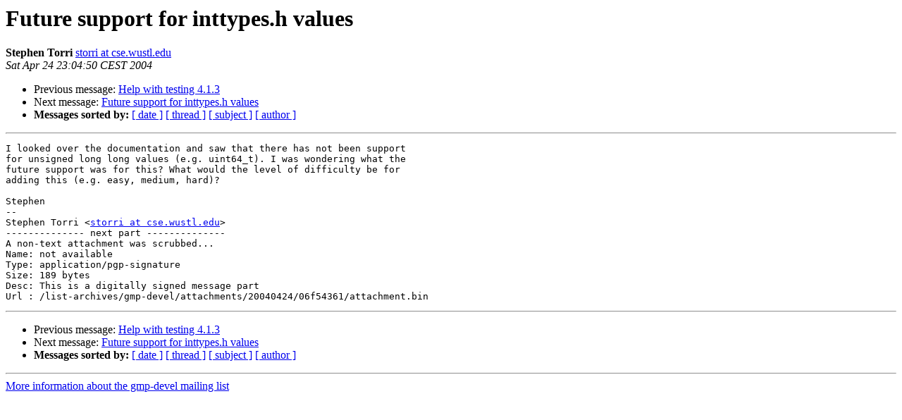

--- FILE ---
content_type: text/html
request_url: https://gmplib.org/list-archives/gmp-devel/2004-April/000444.html
body_size: 952
content:
<!DOCTYPE HTML PUBLIC "-//W3C//DTD HTML 3.2//EN">
<HTML>
 <HEAD>
   <TITLE> Future support for inttypes.h values
   </TITLE>
   <LINK REL="Index" HREF="index.html" >
   <LINK REL="made" HREF="mailto:gmp-devel%40swox.com?Subject=Future%20support%20for%20inttypes.h%20values&In-Reply-To=">
   <META NAME="robots" CONTENT="index,nofollow">
   <META http-equiv="Content-Type" content="text/html; charset=us-ascii">
   <LINK REL="Previous"  HREF="000430.html">
   <LINK REL="Next"  HREF="000449.html">
 </HEAD>
 <BODY BGCOLOR="#ffffff">
   <H1>Future support for inttypes.h values</H1>
    <B>Stephen Torri</B> 
    <A HREF="mailto:gmp-devel%40swox.com?Subject=Future%20support%20for%20inttypes.h%20values&In-Reply-To="
       TITLE="Future support for inttypes.h values">storri at cse.wustl.edu
       </A><BR>
    <I>Sat Apr 24 23:04:50 CEST 2004</I>
    <P><UL>
        <LI>Previous message: <A HREF="000430.html">Help with testing 4.1.3
</A></li>
        <LI>Next message: <A HREF="000449.html">Future support for inttypes.h values
</A></li>
         <LI> <B>Messages sorted by:</B> 
              <a href="date.html#444">[ date ]</a>
              <a href="thread.html#444">[ thread ]</a>
              <a href="subject.html#444">[ subject ]</a>
              <a href="author.html#444">[ author ]</a>
         </LI>
       </UL>
    <HR>  
<!--beginarticle-->
<PRE>I looked over the documentation and saw that there has not been support
for unsigned long long values (e.g. uint64_t). I was wondering what the
future support was for this? What would the level of difficulty be for
adding this (e.g. easy, medium, hard)?

Stephen
-- 
Stephen Torri &lt;<A HREF="https://gmplib.org/mailman/listinfo/gmp-devel">storri at cse.wustl.edu</A>&gt;
-------------- next part --------------
A non-text attachment was scrubbed...
Name: not available
Type: application/pgp-signature
Size: 189 bytes
Desc: This is a digitally signed message part
Url : /list-archives/gmp-devel/attachments/20040424/06f54361/attachment.bin
</PRE>



















<!--endarticle-->
    <HR>
    <P><UL>
        <!--threads-->
	<LI>Previous message: <A HREF="000430.html">Help with testing 4.1.3
</A></li>
	<LI>Next message: <A HREF="000449.html">Future support for inttypes.h values
</A></li>
         <LI> <B>Messages sorted by:</B> 
              <a href="date.html#444">[ date ]</a>
              <a href="thread.html#444">[ thread ]</a>
              <a href="subject.html#444">[ subject ]</a>
              <a href="author.html#444">[ author ]</a>
         </LI>
       </UL>

<hr>
<a href="https://gmplib.org/mailman/listinfo/gmp-devel">More information about the gmp-devel
mailing list</a><br>
</body></html>
